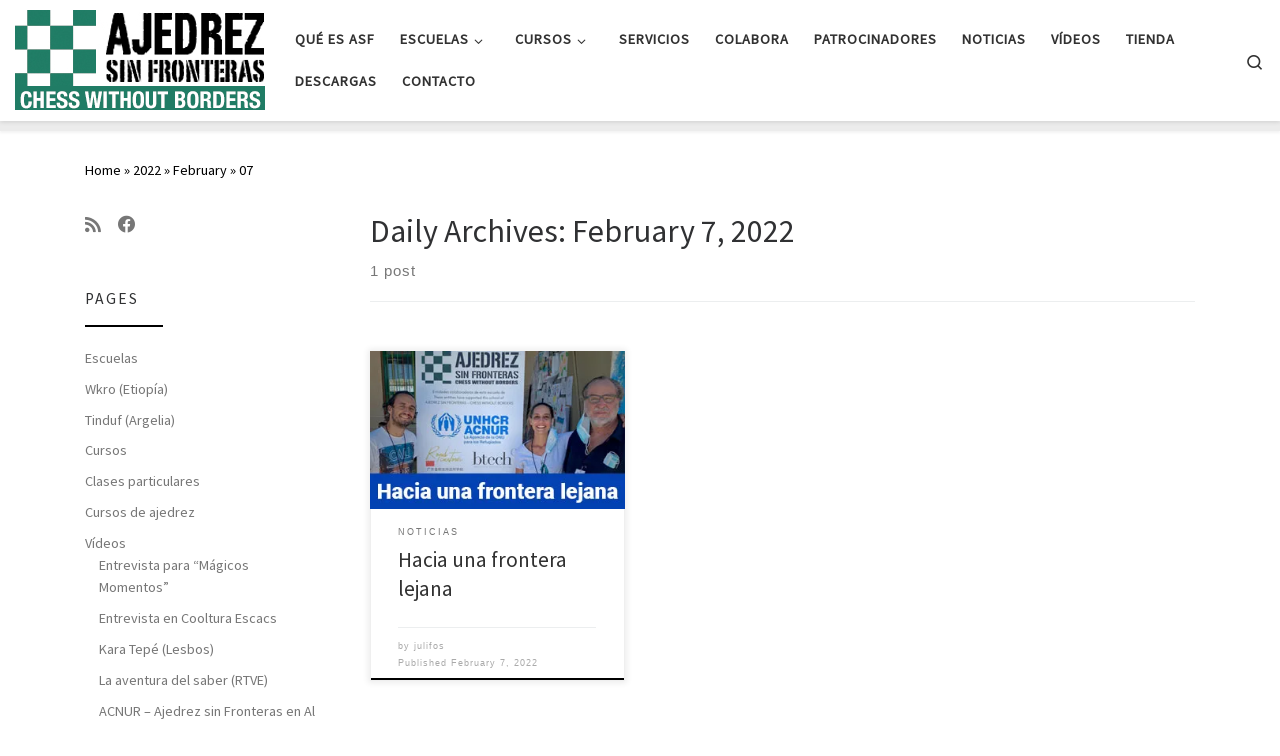

--- FILE ---
content_type: text/html; charset=utf-8
request_url: https://www.google.com/recaptcha/api2/anchor?ar=1&k=6LeOj78UAAAAAB2B567LjFsu0nouDEUGMrA-0cCy&co=aHR0cHM6Ly9hamVkcmV6c2luZnJvbnRlcmFzLmNvbTo0NDM.&hl=en&v=PoyoqOPhxBO7pBk68S4YbpHZ&size=invisible&anchor-ms=20000&execute-ms=30000&cb=vrs61zgl7y8p
body_size: 48832
content:
<!DOCTYPE HTML><html dir="ltr" lang="en"><head><meta http-equiv="Content-Type" content="text/html; charset=UTF-8">
<meta http-equiv="X-UA-Compatible" content="IE=edge">
<title>reCAPTCHA</title>
<style type="text/css">
/* cyrillic-ext */
@font-face {
  font-family: 'Roboto';
  font-style: normal;
  font-weight: 400;
  font-stretch: 100%;
  src: url(//fonts.gstatic.com/s/roboto/v48/KFO7CnqEu92Fr1ME7kSn66aGLdTylUAMa3GUBHMdazTgWw.woff2) format('woff2');
  unicode-range: U+0460-052F, U+1C80-1C8A, U+20B4, U+2DE0-2DFF, U+A640-A69F, U+FE2E-FE2F;
}
/* cyrillic */
@font-face {
  font-family: 'Roboto';
  font-style: normal;
  font-weight: 400;
  font-stretch: 100%;
  src: url(//fonts.gstatic.com/s/roboto/v48/KFO7CnqEu92Fr1ME7kSn66aGLdTylUAMa3iUBHMdazTgWw.woff2) format('woff2');
  unicode-range: U+0301, U+0400-045F, U+0490-0491, U+04B0-04B1, U+2116;
}
/* greek-ext */
@font-face {
  font-family: 'Roboto';
  font-style: normal;
  font-weight: 400;
  font-stretch: 100%;
  src: url(//fonts.gstatic.com/s/roboto/v48/KFO7CnqEu92Fr1ME7kSn66aGLdTylUAMa3CUBHMdazTgWw.woff2) format('woff2');
  unicode-range: U+1F00-1FFF;
}
/* greek */
@font-face {
  font-family: 'Roboto';
  font-style: normal;
  font-weight: 400;
  font-stretch: 100%;
  src: url(//fonts.gstatic.com/s/roboto/v48/KFO7CnqEu92Fr1ME7kSn66aGLdTylUAMa3-UBHMdazTgWw.woff2) format('woff2');
  unicode-range: U+0370-0377, U+037A-037F, U+0384-038A, U+038C, U+038E-03A1, U+03A3-03FF;
}
/* math */
@font-face {
  font-family: 'Roboto';
  font-style: normal;
  font-weight: 400;
  font-stretch: 100%;
  src: url(//fonts.gstatic.com/s/roboto/v48/KFO7CnqEu92Fr1ME7kSn66aGLdTylUAMawCUBHMdazTgWw.woff2) format('woff2');
  unicode-range: U+0302-0303, U+0305, U+0307-0308, U+0310, U+0312, U+0315, U+031A, U+0326-0327, U+032C, U+032F-0330, U+0332-0333, U+0338, U+033A, U+0346, U+034D, U+0391-03A1, U+03A3-03A9, U+03B1-03C9, U+03D1, U+03D5-03D6, U+03F0-03F1, U+03F4-03F5, U+2016-2017, U+2034-2038, U+203C, U+2040, U+2043, U+2047, U+2050, U+2057, U+205F, U+2070-2071, U+2074-208E, U+2090-209C, U+20D0-20DC, U+20E1, U+20E5-20EF, U+2100-2112, U+2114-2115, U+2117-2121, U+2123-214F, U+2190, U+2192, U+2194-21AE, U+21B0-21E5, U+21F1-21F2, U+21F4-2211, U+2213-2214, U+2216-22FF, U+2308-230B, U+2310, U+2319, U+231C-2321, U+2336-237A, U+237C, U+2395, U+239B-23B7, U+23D0, U+23DC-23E1, U+2474-2475, U+25AF, U+25B3, U+25B7, U+25BD, U+25C1, U+25CA, U+25CC, U+25FB, U+266D-266F, U+27C0-27FF, U+2900-2AFF, U+2B0E-2B11, U+2B30-2B4C, U+2BFE, U+3030, U+FF5B, U+FF5D, U+1D400-1D7FF, U+1EE00-1EEFF;
}
/* symbols */
@font-face {
  font-family: 'Roboto';
  font-style: normal;
  font-weight: 400;
  font-stretch: 100%;
  src: url(//fonts.gstatic.com/s/roboto/v48/KFO7CnqEu92Fr1ME7kSn66aGLdTylUAMaxKUBHMdazTgWw.woff2) format('woff2');
  unicode-range: U+0001-000C, U+000E-001F, U+007F-009F, U+20DD-20E0, U+20E2-20E4, U+2150-218F, U+2190, U+2192, U+2194-2199, U+21AF, U+21E6-21F0, U+21F3, U+2218-2219, U+2299, U+22C4-22C6, U+2300-243F, U+2440-244A, U+2460-24FF, U+25A0-27BF, U+2800-28FF, U+2921-2922, U+2981, U+29BF, U+29EB, U+2B00-2BFF, U+4DC0-4DFF, U+FFF9-FFFB, U+10140-1018E, U+10190-1019C, U+101A0, U+101D0-101FD, U+102E0-102FB, U+10E60-10E7E, U+1D2C0-1D2D3, U+1D2E0-1D37F, U+1F000-1F0FF, U+1F100-1F1AD, U+1F1E6-1F1FF, U+1F30D-1F30F, U+1F315, U+1F31C, U+1F31E, U+1F320-1F32C, U+1F336, U+1F378, U+1F37D, U+1F382, U+1F393-1F39F, U+1F3A7-1F3A8, U+1F3AC-1F3AF, U+1F3C2, U+1F3C4-1F3C6, U+1F3CA-1F3CE, U+1F3D4-1F3E0, U+1F3ED, U+1F3F1-1F3F3, U+1F3F5-1F3F7, U+1F408, U+1F415, U+1F41F, U+1F426, U+1F43F, U+1F441-1F442, U+1F444, U+1F446-1F449, U+1F44C-1F44E, U+1F453, U+1F46A, U+1F47D, U+1F4A3, U+1F4B0, U+1F4B3, U+1F4B9, U+1F4BB, U+1F4BF, U+1F4C8-1F4CB, U+1F4D6, U+1F4DA, U+1F4DF, U+1F4E3-1F4E6, U+1F4EA-1F4ED, U+1F4F7, U+1F4F9-1F4FB, U+1F4FD-1F4FE, U+1F503, U+1F507-1F50B, U+1F50D, U+1F512-1F513, U+1F53E-1F54A, U+1F54F-1F5FA, U+1F610, U+1F650-1F67F, U+1F687, U+1F68D, U+1F691, U+1F694, U+1F698, U+1F6AD, U+1F6B2, U+1F6B9-1F6BA, U+1F6BC, U+1F6C6-1F6CF, U+1F6D3-1F6D7, U+1F6E0-1F6EA, U+1F6F0-1F6F3, U+1F6F7-1F6FC, U+1F700-1F7FF, U+1F800-1F80B, U+1F810-1F847, U+1F850-1F859, U+1F860-1F887, U+1F890-1F8AD, U+1F8B0-1F8BB, U+1F8C0-1F8C1, U+1F900-1F90B, U+1F93B, U+1F946, U+1F984, U+1F996, U+1F9E9, U+1FA00-1FA6F, U+1FA70-1FA7C, U+1FA80-1FA89, U+1FA8F-1FAC6, U+1FACE-1FADC, U+1FADF-1FAE9, U+1FAF0-1FAF8, U+1FB00-1FBFF;
}
/* vietnamese */
@font-face {
  font-family: 'Roboto';
  font-style: normal;
  font-weight: 400;
  font-stretch: 100%;
  src: url(//fonts.gstatic.com/s/roboto/v48/KFO7CnqEu92Fr1ME7kSn66aGLdTylUAMa3OUBHMdazTgWw.woff2) format('woff2');
  unicode-range: U+0102-0103, U+0110-0111, U+0128-0129, U+0168-0169, U+01A0-01A1, U+01AF-01B0, U+0300-0301, U+0303-0304, U+0308-0309, U+0323, U+0329, U+1EA0-1EF9, U+20AB;
}
/* latin-ext */
@font-face {
  font-family: 'Roboto';
  font-style: normal;
  font-weight: 400;
  font-stretch: 100%;
  src: url(//fonts.gstatic.com/s/roboto/v48/KFO7CnqEu92Fr1ME7kSn66aGLdTylUAMa3KUBHMdazTgWw.woff2) format('woff2');
  unicode-range: U+0100-02BA, U+02BD-02C5, U+02C7-02CC, U+02CE-02D7, U+02DD-02FF, U+0304, U+0308, U+0329, U+1D00-1DBF, U+1E00-1E9F, U+1EF2-1EFF, U+2020, U+20A0-20AB, U+20AD-20C0, U+2113, U+2C60-2C7F, U+A720-A7FF;
}
/* latin */
@font-face {
  font-family: 'Roboto';
  font-style: normal;
  font-weight: 400;
  font-stretch: 100%;
  src: url(//fonts.gstatic.com/s/roboto/v48/KFO7CnqEu92Fr1ME7kSn66aGLdTylUAMa3yUBHMdazQ.woff2) format('woff2');
  unicode-range: U+0000-00FF, U+0131, U+0152-0153, U+02BB-02BC, U+02C6, U+02DA, U+02DC, U+0304, U+0308, U+0329, U+2000-206F, U+20AC, U+2122, U+2191, U+2193, U+2212, U+2215, U+FEFF, U+FFFD;
}
/* cyrillic-ext */
@font-face {
  font-family: 'Roboto';
  font-style: normal;
  font-weight: 500;
  font-stretch: 100%;
  src: url(//fonts.gstatic.com/s/roboto/v48/KFO7CnqEu92Fr1ME7kSn66aGLdTylUAMa3GUBHMdazTgWw.woff2) format('woff2');
  unicode-range: U+0460-052F, U+1C80-1C8A, U+20B4, U+2DE0-2DFF, U+A640-A69F, U+FE2E-FE2F;
}
/* cyrillic */
@font-face {
  font-family: 'Roboto';
  font-style: normal;
  font-weight: 500;
  font-stretch: 100%;
  src: url(//fonts.gstatic.com/s/roboto/v48/KFO7CnqEu92Fr1ME7kSn66aGLdTylUAMa3iUBHMdazTgWw.woff2) format('woff2');
  unicode-range: U+0301, U+0400-045F, U+0490-0491, U+04B0-04B1, U+2116;
}
/* greek-ext */
@font-face {
  font-family: 'Roboto';
  font-style: normal;
  font-weight: 500;
  font-stretch: 100%;
  src: url(//fonts.gstatic.com/s/roboto/v48/KFO7CnqEu92Fr1ME7kSn66aGLdTylUAMa3CUBHMdazTgWw.woff2) format('woff2');
  unicode-range: U+1F00-1FFF;
}
/* greek */
@font-face {
  font-family: 'Roboto';
  font-style: normal;
  font-weight: 500;
  font-stretch: 100%;
  src: url(//fonts.gstatic.com/s/roboto/v48/KFO7CnqEu92Fr1ME7kSn66aGLdTylUAMa3-UBHMdazTgWw.woff2) format('woff2');
  unicode-range: U+0370-0377, U+037A-037F, U+0384-038A, U+038C, U+038E-03A1, U+03A3-03FF;
}
/* math */
@font-face {
  font-family: 'Roboto';
  font-style: normal;
  font-weight: 500;
  font-stretch: 100%;
  src: url(//fonts.gstatic.com/s/roboto/v48/KFO7CnqEu92Fr1ME7kSn66aGLdTylUAMawCUBHMdazTgWw.woff2) format('woff2');
  unicode-range: U+0302-0303, U+0305, U+0307-0308, U+0310, U+0312, U+0315, U+031A, U+0326-0327, U+032C, U+032F-0330, U+0332-0333, U+0338, U+033A, U+0346, U+034D, U+0391-03A1, U+03A3-03A9, U+03B1-03C9, U+03D1, U+03D5-03D6, U+03F0-03F1, U+03F4-03F5, U+2016-2017, U+2034-2038, U+203C, U+2040, U+2043, U+2047, U+2050, U+2057, U+205F, U+2070-2071, U+2074-208E, U+2090-209C, U+20D0-20DC, U+20E1, U+20E5-20EF, U+2100-2112, U+2114-2115, U+2117-2121, U+2123-214F, U+2190, U+2192, U+2194-21AE, U+21B0-21E5, U+21F1-21F2, U+21F4-2211, U+2213-2214, U+2216-22FF, U+2308-230B, U+2310, U+2319, U+231C-2321, U+2336-237A, U+237C, U+2395, U+239B-23B7, U+23D0, U+23DC-23E1, U+2474-2475, U+25AF, U+25B3, U+25B7, U+25BD, U+25C1, U+25CA, U+25CC, U+25FB, U+266D-266F, U+27C0-27FF, U+2900-2AFF, U+2B0E-2B11, U+2B30-2B4C, U+2BFE, U+3030, U+FF5B, U+FF5D, U+1D400-1D7FF, U+1EE00-1EEFF;
}
/* symbols */
@font-face {
  font-family: 'Roboto';
  font-style: normal;
  font-weight: 500;
  font-stretch: 100%;
  src: url(//fonts.gstatic.com/s/roboto/v48/KFO7CnqEu92Fr1ME7kSn66aGLdTylUAMaxKUBHMdazTgWw.woff2) format('woff2');
  unicode-range: U+0001-000C, U+000E-001F, U+007F-009F, U+20DD-20E0, U+20E2-20E4, U+2150-218F, U+2190, U+2192, U+2194-2199, U+21AF, U+21E6-21F0, U+21F3, U+2218-2219, U+2299, U+22C4-22C6, U+2300-243F, U+2440-244A, U+2460-24FF, U+25A0-27BF, U+2800-28FF, U+2921-2922, U+2981, U+29BF, U+29EB, U+2B00-2BFF, U+4DC0-4DFF, U+FFF9-FFFB, U+10140-1018E, U+10190-1019C, U+101A0, U+101D0-101FD, U+102E0-102FB, U+10E60-10E7E, U+1D2C0-1D2D3, U+1D2E0-1D37F, U+1F000-1F0FF, U+1F100-1F1AD, U+1F1E6-1F1FF, U+1F30D-1F30F, U+1F315, U+1F31C, U+1F31E, U+1F320-1F32C, U+1F336, U+1F378, U+1F37D, U+1F382, U+1F393-1F39F, U+1F3A7-1F3A8, U+1F3AC-1F3AF, U+1F3C2, U+1F3C4-1F3C6, U+1F3CA-1F3CE, U+1F3D4-1F3E0, U+1F3ED, U+1F3F1-1F3F3, U+1F3F5-1F3F7, U+1F408, U+1F415, U+1F41F, U+1F426, U+1F43F, U+1F441-1F442, U+1F444, U+1F446-1F449, U+1F44C-1F44E, U+1F453, U+1F46A, U+1F47D, U+1F4A3, U+1F4B0, U+1F4B3, U+1F4B9, U+1F4BB, U+1F4BF, U+1F4C8-1F4CB, U+1F4D6, U+1F4DA, U+1F4DF, U+1F4E3-1F4E6, U+1F4EA-1F4ED, U+1F4F7, U+1F4F9-1F4FB, U+1F4FD-1F4FE, U+1F503, U+1F507-1F50B, U+1F50D, U+1F512-1F513, U+1F53E-1F54A, U+1F54F-1F5FA, U+1F610, U+1F650-1F67F, U+1F687, U+1F68D, U+1F691, U+1F694, U+1F698, U+1F6AD, U+1F6B2, U+1F6B9-1F6BA, U+1F6BC, U+1F6C6-1F6CF, U+1F6D3-1F6D7, U+1F6E0-1F6EA, U+1F6F0-1F6F3, U+1F6F7-1F6FC, U+1F700-1F7FF, U+1F800-1F80B, U+1F810-1F847, U+1F850-1F859, U+1F860-1F887, U+1F890-1F8AD, U+1F8B0-1F8BB, U+1F8C0-1F8C1, U+1F900-1F90B, U+1F93B, U+1F946, U+1F984, U+1F996, U+1F9E9, U+1FA00-1FA6F, U+1FA70-1FA7C, U+1FA80-1FA89, U+1FA8F-1FAC6, U+1FACE-1FADC, U+1FADF-1FAE9, U+1FAF0-1FAF8, U+1FB00-1FBFF;
}
/* vietnamese */
@font-face {
  font-family: 'Roboto';
  font-style: normal;
  font-weight: 500;
  font-stretch: 100%;
  src: url(//fonts.gstatic.com/s/roboto/v48/KFO7CnqEu92Fr1ME7kSn66aGLdTylUAMa3OUBHMdazTgWw.woff2) format('woff2');
  unicode-range: U+0102-0103, U+0110-0111, U+0128-0129, U+0168-0169, U+01A0-01A1, U+01AF-01B0, U+0300-0301, U+0303-0304, U+0308-0309, U+0323, U+0329, U+1EA0-1EF9, U+20AB;
}
/* latin-ext */
@font-face {
  font-family: 'Roboto';
  font-style: normal;
  font-weight: 500;
  font-stretch: 100%;
  src: url(//fonts.gstatic.com/s/roboto/v48/KFO7CnqEu92Fr1ME7kSn66aGLdTylUAMa3KUBHMdazTgWw.woff2) format('woff2');
  unicode-range: U+0100-02BA, U+02BD-02C5, U+02C7-02CC, U+02CE-02D7, U+02DD-02FF, U+0304, U+0308, U+0329, U+1D00-1DBF, U+1E00-1E9F, U+1EF2-1EFF, U+2020, U+20A0-20AB, U+20AD-20C0, U+2113, U+2C60-2C7F, U+A720-A7FF;
}
/* latin */
@font-face {
  font-family: 'Roboto';
  font-style: normal;
  font-weight: 500;
  font-stretch: 100%;
  src: url(//fonts.gstatic.com/s/roboto/v48/KFO7CnqEu92Fr1ME7kSn66aGLdTylUAMa3yUBHMdazQ.woff2) format('woff2');
  unicode-range: U+0000-00FF, U+0131, U+0152-0153, U+02BB-02BC, U+02C6, U+02DA, U+02DC, U+0304, U+0308, U+0329, U+2000-206F, U+20AC, U+2122, U+2191, U+2193, U+2212, U+2215, U+FEFF, U+FFFD;
}
/* cyrillic-ext */
@font-face {
  font-family: 'Roboto';
  font-style: normal;
  font-weight: 900;
  font-stretch: 100%;
  src: url(//fonts.gstatic.com/s/roboto/v48/KFO7CnqEu92Fr1ME7kSn66aGLdTylUAMa3GUBHMdazTgWw.woff2) format('woff2');
  unicode-range: U+0460-052F, U+1C80-1C8A, U+20B4, U+2DE0-2DFF, U+A640-A69F, U+FE2E-FE2F;
}
/* cyrillic */
@font-face {
  font-family: 'Roboto';
  font-style: normal;
  font-weight: 900;
  font-stretch: 100%;
  src: url(//fonts.gstatic.com/s/roboto/v48/KFO7CnqEu92Fr1ME7kSn66aGLdTylUAMa3iUBHMdazTgWw.woff2) format('woff2');
  unicode-range: U+0301, U+0400-045F, U+0490-0491, U+04B0-04B1, U+2116;
}
/* greek-ext */
@font-face {
  font-family: 'Roboto';
  font-style: normal;
  font-weight: 900;
  font-stretch: 100%;
  src: url(//fonts.gstatic.com/s/roboto/v48/KFO7CnqEu92Fr1ME7kSn66aGLdTylUAMa3CUBHMdazTgWw.woff2) format('woff2');
  unicode-range: U+1F00-1FFF;
}
/* greek */
@font-face {
  font-family: 'Roboto';
  font-style: normal;
  font-weight: 900;
  font-stretch: 100%;
  src: url(//fonts.gstatic.com/s/roboto/v48/KFO7CnqEu92Fr1ME7kSn66aGLdTylUAMa3-UBHMdazTgWw.woff2) format('woff2');
  unicode-range: U+0370-0377, U+037A-037F, U+0384-038A, U+038C, U+038E-03A1, U+03A3-03FF;
}
/* math */
@font-face {
  font-family: 'Roboto';
  font-style: normal;
  font-weight: 900;
  font-stretch: 100%;
  src: url(//fonts.gstatic.com/s/roboto/v48/KFO7CnqEu92Fr1ME7kSn66aGLdTylUAMawCUBHMdazTgWw.woff2) format('woff2');
  unicode-range: U+0302-0303, U+0305, U+0307-0308, U+0310, U+0312, U+0315, U+031A, U+0326-0327, U+032C, U+032F-0330, U+0332-0333, U+0338, U+033A, U+0346, U+034D, U+0391-03A1, U+03A3-03A9, U+03B1-03C9, U+03D1, U+03D5-03D6, U+03F0-03F1, U+03F4-03F5, U+2016-2017, U+2034-2038, U+203C, U+2040, U+2043, U+2047, U+2050, U+2057, U+205F, U+2070-2071, U+2074-208E, U+2090-209C, U+20D0-20DC, U+20E1, U+20E5-20EF, U+2100-2112, U+2114-2115, U+2117-2121, U+2123-214F, U+2190, U+2192, U+2194-21AE, U+21B0-21E5, U+21F1-21F2, U+21F4-2211, U+2213-2214, U+2216-22FF, U+2308-230B, U+2310, U+2319, U+231C-2321, U+2336-237A, U+237C, U+2395, U+239B-23B7, U+23D0, U+23DC-23E1, U+2474-2475, U+25AF, U+25B3, U+25B7, U+25BD, U+25C1, U+25CA, U+25CC, U+25FB, U+266D-266F, U+27C0-27FF, U+2900-2AFF, U+2B0E-2B11, U+2B30-2B4C, U+2BFE, U+3030, U+FF5B, U+FF5D, U+1D400-1D7FF, U+1EE00-1EEFF;
}
/* symbols */
@font-face {
  font-family: 'Roboto';
  font-style: normal;
  font-weight: 900;
  font-stretch: 100%;
  src: url(//fonts.gstatic.com/s/roboto/v48/KFO7CnqEu92Fr1ME7kSn66aGLdTylUAMaxKUBHMdazTgWw.woff2) format('woff2');
  unicode-range: U+0001-000C, U+000E-001F, U+007F-009F, U+20DD-20E0, U+20E2-20E4, U+2150-218F, U+2190, U+2192, U+2194-2199, U+21AF, U+21E6-21F0, U+21F3, U+2218-2219, U+2299, U+22C4-22C6, U+2300-243F, U+2440-244A, U+2460-24FF, U+25A0-27BF, U+2800-28FF, U+2921-2922, U+2981, U+29BF, U+29EB, U+2B00-2BFF, U+4DC0-4DFF, U+FFF9-FFFB, U+10140-1018E, U+10190-1019C, U+101A0, U+101D0-101FD, U+102E0-102FB, U+10E60-10E7E, U+1D2C0-1D2D3, U+1D2E0-1D37F, U+1F000-1F0FF, U+1F100-1F1AD, U+1F1E6-1F1FF, U+1F30D-1F30F, U+1F315, U+1F31C, U+1F31E, U+1F320-1F32C, U+1F336, U+1F378, U+1F37D, U+1F382, U+1F393-1F39F, U+1F3A7-1F3A8, U+1F3AC-1F3AF, U+1F3C2, U+1F3C4-1F3C6, U+1F3CA-1F3CE, U+1F3D4-1F3E0, U+1F3ED, U+1F3F1-1F3F3, U+1F3F5-1F3F7, U+1F408, U+1F415, U+1F41F, U+1F426, U+1F43F, U+1F441-1F442, U+1F444, U+1F446-1F449, U+1F44C-1F44E, U+1F453, U+1F46A, U+1F47D, U+1F4A3, U+1F4B0, U+1F4B3, U+1F4B9, U+1F4BB, U+1F4BF, U+1F4C8-1F4CB, U+1F4D6, U+1F4DA, U+1F4DF, U+1F4E3-1F4E6, U+1F4EA-1F4ED, U+1F4F7, U+1F4F9-1F4FB, U+1F4FD-1F4FE, U+1F503, U+1F507-1F50B, U+1F50D, U+1F512-1F513, U+1F53E-1F54A, U+1F54F-1F5FA, U+1F610, U+1F650-1F67F, U+1F687, U+1F68D, U+1F691, U+1F694, U+1F698, U+1F6AD, U+1F6B2, U+1F6B9-1F6BA, U+1F6BC, U+1F6C6-1F6CF, U+1F6D3-1F6D7, U+1F6E0-1F6EA, U+1F6F0-1F6F3, U+1F6F7-1F6FC, U+1F700-1F7FF, U+1F800-1F80B, U+1F810-1F847, U+1F850-1F859, U+1F860-1F887, U+1F890-1F8AD, U+1F8B0-1F8BB, U+1F8C0-1F8C1, U+1F900-1F90B, U+1F93B, U+1F946, U+1F984, U+1F996, U+1F9E9, U+1FA00-1FA6F, U+1FA70-1FA7C, U+1FA80-1FA89, U+1FA8F-1FAC6, U+1FACE-1FADC, U+1FADF-1FAE9, U+1FAF0-1FAF8, U+1FB00-1FBFF;
}
/* vietnamese */
@font-face {
  font-family: 'Roboto';
  font-style: normal;
  font-weight: 900;
  font-stretch: 100%;
  src: url(//fonts.gstatic.com/s/roboto/v48/KFO7CnqEu92Fr1ME7kSn66aGLdTylUAMa3OUBHMdazTgWw.woff2) format('woff2');
  unicode-range: U+0102-0103, U+0110-0111, U+0128-0129, U+0168-0169, U+01A0-01A1, U+01AF-01B0, U+0300-0301, U+0303-0304, U+0308-0309, U+0323, U+0329, U+1EA0-1EF9, U+20AB;
}
/* latin-ext */
@font-face {
  font-family: 'Roboto';
  font-style: normal;
  font-weight: 900;
  font-stretch: 100%;
  src: url(//fonts.gstatic.com/s/roboto/v48/KFO7CnqEu92Fr1ME7kSn66aGLdTylUAMa3KUBHMdazTgWw.woff2) format('woff2');
  unicode-range: U+0100-02BA, U+02BD-02C5, U+02C7-02CC, U+02CE-02D7, U+02DD-02FF, U+0304, U+0308, U+0329, U+1D00-1DBF, U+1E00-1E9F, U+1EF2-1EFF, U+2020, U+20A0-20AB, U+20AD-20C0, U+2113, U+2C60-2C7F, U+A720-A7FF;
}
/* latin */
@font-face {
  font-family: 'Roboto';
  font-style: normal;
  font-weight: 900;
  font-stretch: 100%;
  src: url(//fonts.gstatic.com/s/roboto/v48/KFO7CnqEu92Fr1ME7kSn66aGLdTylUAMa3yUBHMdazQ.woff2) format('woff2');
  unicode-range: U+0000-00FF, U+0131, U+0152-0153, U+02BB-02BC, U+02C6, U+02DA, U+02DC, U+0304, U+0308, U+0329, U+2000-206F, U+20AC, U+2122, U+2191, U+2193, U+2212, U+2215, U+FEFF, U+FFFD;
}

</style>
<link rel="stylesheet" type="text/css" href="https://www.gstatic.com/recaptcha/releases/PoyoqOPhxBO7pBk68S4YbpHZ/styles__ltr.css">
<script nonce="y84SFYIc-fDZQc8xJYZ4zQ" type="text/javascript">window['__recaptcha_api'] = 'https://www.google.com/recaptcha/api2/';</script>
<script type="text/javascript" src="https://www.gstatic.com/recaptcha/releases/PoyoqOPhxBO7pBk68S4YbpHZ/recaptcha__en.js" nonce="y84SFYIc-fDZQc8xJYZ4zQ">
      
    </script></head>
<body><div id="rc-anchor-alert" class="rc-anchor-alert"></div>
<input type="hidden" id="recaptcha-token" value="[base64]">
<script type="text/javascript" nonce="y84SFYIc-fDZQc8xJYZ4zQ">
      recaptcha.anchor.Main.init("[\x22ainput\x22,[\x22bgdata\x22,\x22\x22,\[base64]/[base64]/[base64]/bmV3IHJbeF0oY1swXSk6RT09Mj9uZXcgclt4XShjWzBdLGNbMV0pOkU9PTM/bmV3IHJbeF0oY1swXSxjWzFdLGNbMl0pOkU9PTQ/[base64]/[base64]/[base64]/[base64]/[base64]/[base64]/[base64]/[base64]\x22,\[base64]\x22,\x22w7k4w6UpfcOAD3rDlULCisOCwpF6f8KsS2kUw5HCk8Okw4VNw5fDg8K4WcOPOAtfwrltP31QwoBtwrTCrQXDjyPClsKMwrnDssKXZizDjMK6Un9Ew4XCjiYDwpI/XiN5w4jDgMOHw6LDg8KncsK+wqDCmcO3b8OlTcOgO8OBwqosa8OPLMKfK8OKA2/CkXbCkWbCtMOWIxfCncKvZV/DhcOBCsKDasKKBMO0wq3DqCvDqMOQwqMKHMKQdMOBF2Y2ZsOow5TCpsKgw7AowrnDqTfCk8OHICfDl8K6Z1NAwpjDmcKIwp0wwoTCkhTCqMOOw698wpvCrcKsFcKJw48xdEAVBUnDqsK1FcKywqDCoHjDvMKawr/[base64]/wojCnsOyCMKFwowuwrTDngHDjMOkGiNENsKFwqsmUlQywpUTJWA1OMObKsOYw7XDtsOtLzwfPgsrP8KpwpJ2wphSAgPCjyIBw6/DjEMUw48Yw7bCi2ogW2XCrsOSw6BCM8O6wr7Dtm3DhsOTwrLDpMOxYMOXw6nCoGwtwrkAfsK5w7nDo8OrF3pSw5HDi2jCn8OsGBDCjcOAwpXDjsOmwoPChwXCgcK8w6LCh0oiKU8oQyAyKsOyPBQ7RSEmIi/CnjfDpm5xw4zDpRcxY8O6w7ARw6PDtRfDs1LCuMKFw68+CEIvVcOeaxnCn8OIMwPDmcOAw6xqwrVuOMOTw45sT8OANTAgX8KVwqjDkGlrw7nCpz/Dp0vCk2nDhMOFwqFdw5LCoS/[base64]/L8OMwqbDoSjDv8Kww6nCtQrCugrCn8OEUMOpXsKEwq8SwooFO8KmwpwtRcKewowEw6jDgATDlX1ZYD/DpAoEKsKqwpTDr8OOf2rCvV5BwrIzw7wmwrbCqTkwUm3DjcOFwqQTwp7DlMKLw6FNZnxLwpTDscOFwoXDkcKxwoIpasKiw7vDksKJYsOVJ8OkCzNsD8Ovw6bCtSoxwpDDh14ew61Kw6DDvBF2QcK/QMKKS8OBTMOFw7suLcOkKATDncONacKfw7kJVEPDvsKBw4nDiQ/DlFw8X2R0NFEgwr3DsGjDjzrDjMOLMVrDpi/DpUfCrTfCtcKmwpQhw6E3XmgHwrPCmH88w6rDqcODwo7DtQcywpHDkWlzAWJ8wr1iW8Ozw6rCtWDDml/Dr8Osw6oDwqNxVcO4wr3CuAkcw5lzC3AzwpVGLQ4ZaVp6wrM5V8OaMsKBAjEpRcKoLBrCqWDCkgvDvMK0w6/CgcKbwrwww54PMsKpf8OcQCIdw4APwq4WB03DpMK6C3BFwr7Dq2TCihDCh2jCijbDlMKaw5lywrx7w4RDVBrCpHjDjxbDqsOreXg7ccOcQToRbVzCu05pECLCpkZBR8Oewr8WQBhNVGrDjcKbHk5FwqHDrSjDkcK3w7QIFkLDp8OtEU7DlTgwVMK7UEo/w4XCkkPCusKpw4B2w6gWZ8OFU2PDs8KUwrhuU3PDqMKNLCvDl8KNRMOPwrbCgxsJw5bCvUpvw4IpCcOBGGLCuHbDmzvCrsKgNMO/[base64]/IMKtw5LDiBPDp8Obw6YQIsOJJx/DlHp5wqMyY8OjCgZLMMOWwq1tWXjCvnTDt0zCtEvCqVdFw7k0w7PDqCXCphwMwpdKw5PCkT/Dn8KiCQLCvEjDjsOpw6HDj8ONCEvDs8O6w7oZwrvCv8KHw5TDqSB5ODAMw55Xw6kxAS/CkR1Jw4TClMOyHRYaAsKFwojCgmYowphXQMKvwrYYR2jCkGnDhsKfdMK5Cn4QM8OUwqgNwrXDhh5EEVYjLBhAwpHDoVUYw5sewoRHJBrDsMOSwqXCngYdOsOuH8Knwo49PHtlw6ooAsKdUcKqYjJpADLDvMKPwpnCksOZU8Oxw7TCqgoBwr/DvcK4bcK2wrIywqfDrxoawp3CisK5csKpAcKYwpTCjcKPX8OGw6pGw6rDi8OWbXI2wqjClSVOw6VBF0RewrbCsAnCp0HCp8O7YhvCvsOyekR1U34xwrMqLBBScMOgWV5/O082CzZhf8O5MMOrKcKsLcKswpgTO8OIBcOLfkTCi8OxDwvClR/[base64]/[base64]/Cl1/Dskk/wq3DosO2wqYcwobClcOJOcKDwqLCicKkwo51eMKLw6XDnQbDtmjDsmPDuizDpsOzecK+worDpsO/wpLDqMOnw6/Dk0vCjMOMGMO2fi7Ck8O3cMKJw4gKIV5VB8KiWsKlbi8Idl/DmsKowqbCi8OPwq02w6wpPBLDuHfCgk/DtsOow5jDnUtLw7JlTycXw7jDrz3DniJuLVrDmjd0w4/[base64]/DnBpkUsKQwrrDvGjDnmcFw6/Dq8OmEDfCncOpe8OCA1EfYyjDgz9OwqAewpbDnwPCtQYwwrzDvsKKaMKFY8Otw5rCncKYw7tNWcOvKMKBf0HCpQLCm0VrO3jDs8O9wq17aWpNw4/Dkl0OWjfCnF4/NsKyWVJ6w5bCpjPCnXU3w6Iywp11BXfDtMK/BhMhPzgMw6zCvUBCw5XDq8OlVCfCkMKkw4nDv3XDl3/CqcKCwpXCi8Kww7hLZ8OVwrrDlhjCvXfDtXnCpwU8wrJ7w7fCkUvDiwFlIcK6UMOvwqluw49FKSrCjjBbwodtIcKlCwxew74owqhQwqw7w7bDh8O/w4bDqMKKwqw9w5luwo7Dq8KQX23CiMOzH8ORwpl1csKTUgcWw75/w7bCjMOjCVViw6oJw5bCmgtkw4ROWgMDJ8ONJDjChcKnwo7DnH3Co0QLB2oGBsOFV8Knw6HCuBZIVQDClMOhIsOHZmxTFQtLw7nCvkotNSkNw77DmsKfw6oOw7zCokkeYlotw43CowMgwpPDjsOfw4w+w6cEPl7Ci8KVKMOqw6F/IMKkw6ALZxHDlcO/R8OPf8OXRhHCmU3CgDnDrn3CvMKvBMK7ccOQD0bDnjHDpg/Dv8OtwpbCoMK+w60eTcK9w51HNRjDoVfCnTrCh1XDqwA7c0fDrcO9w4/Dv8KgwpDCmmJ8UlnCpmZWc8KQw7nCl8Ktwq7Cvi3DiwodcGoUNVVUWhPDpnXCiMKLwrrChMKkTMO+wq/DoMOFV0jDvEjCkFTDvcOYJsOBwqHCv8Omw67DusKaPjVLwqJmwrDDt2xSwp/ClcOUw6E4w4wOwr/[base64]/w4tSdBwowpk0JGxGwqvCtBPDlsKZScKGBMKiGGVrAj5vwoPDjcO0wqZGAMOiwqAYwoQ1w5XDvcKEDi0xc1bCv8Kaw4/Ch1nDqsOLVsKwCMOHegfCrcK7Q8OkFMKYXB/[base64]/CgXzCs8Kww47DgsOFHMKcwp/CpcO7JEwnZxM1dMKdcsOFwpzDpVjClxMjwrvClsOdw7DDvSLCv3XDnR3DqFjCkWIHw5whwqcpw65ww4HDqjFLwpV1w6vCksKScMKCw7BXUsKkw63DmkfCqGBHTwxdMcOfP0PCmsO4w5N7QhzCv8K0KcO8DDxwwq1/UHImHTEowoxRV2Uiw70hw4AeYMOKw4hlVcOPwrTDkH1lTMO5woDCtcOFQ8ODVcO9UHLDt8Klw64CwpVdwq5RfcOtwpVKwpXCoMKQNsKqMQDCksKwwo3Do8K1Q8ObIcOywoIIw5g9fEcrwr/DvcOFwoLCvQrDgcKlw5Z+w53DvEjCqh9XA8KWwqzChxkIcHTCkHpqOsKXfcO5NMOBDwnCp1dzw7LCuMOSBRXDvDUPI8OcCsKWwrA4bnPDpFFFwqzCgz9Vwp/DigsGXcKgFMOhH37Ch8OxwqbDsQfDpHIvHMOfw7nDn8O+M2zDl8KLB8OBwrMCW3/[base64]/[base64]/[base64]/[base64]/DkinCtHXCocOpKcKPwrojw6jDtxcFw6ptwqTClzsrwoPDoG3DiMO+wp/CqsKJFsKpfEpQwqLCvDIzIcOPwp8SwoEDw5oOH04Kf8OtwqVPEhRzw7Fbw47DgWltfMOsYwwJOVLCqFPDpDt0wrJ6wpjDmMO3fMKkZFIDKcOqLMK/wr4twp48B0bDtXoiYMKgEzzCjwHCusOawowbZMKLY8O/wolJwpRkw4jDozRaw5d5wrx5S8K5Nlgtw6zCksKSNkjDhMOEw5EywphXwocjblPDji/Djn3DkFo6Bi1AY8KLAcK5w7M/DR7DncKxw6DCjcKhSwnCkxXDk8KzCcKON1PDm8KMw61Vw74EwqHCh2w3w6jDiTHCtsKtwrB3GRh4w4c9wrLDlcOWRTjDkQPCjcKxcsOEC2pPwonDtQ/CmXwvcMKnwr1UQMKnYVJew543JcOAIcKXf8OoVkQiw591wpvDucOdwqvDsMOzwq9DwrbDlsKRQ8OxeMOJKH3CkWbDjVPCn3Y5w5XDtsORw44xw6zCpcKZcsOBwqtzw6DDjcKJw5vDpcKuwrHDjG/ClgzDv3dXK8KBF8KEdwgNwoRTwoJ5w7/DqcOcAlLDm39bPsKlMjrDjx0uBMOnwqPCmMKjwrzCmMOYXWXDt8OlwpMBw47DkH7DhzAqwo7Dp3E7wovCncOkWsK2wrzCgcOBUms7w4zDmkYOa8OHwqldU8OPw501c0pbCsOjaMK0RUrDu192wp1hw4rDusKZwo8OSsO7w5zCjsOpwr/CnVLDn0YowrfDhcKYw5nDrMOYT8O9wqE9AXlpWcOfw6/Cng8HJDrCjMOWZS9swoDDrSBAwolkZ8KuP8KvRMOAVBorMcO5wqzCkHA4wqxWF8O8wpkPVg3Cm8O8w5nDssOJR8OBKUnDoxkowqQAw7NcCh/Cu8KqD8Osw4gpbMOERmHCiMOEwo/[base64]/wrckw5LCojnCk8Kiwq/CljHDuANgw70QdiDDtFFBw6vDm0LCvxbDp8Onw5vDisKUVcKiw79Aw5w9KnBlcS5fw6lZw7DDt1bDjsOhwqrCtcK6wpPDs8KUdlV8FjIcMkl6BzzDhcKBwp8qw6ZVJsKgU8OHw53CicOSM8ORwpLCjVwgFcOID0TCk3wnw6XCoSDChH0bYMOdw7cvw7fCj2NjaB/[base64]/W8O9w6VzbcOkXVILbjjDnMKVUsKpwqPCtsO4S13CrRvDslnCqABybcKKK8ORwpPDm8Otwp4dwqJ4fTtQbcO1woA8GMOgSi3Dn8Ktc0TDshwxYUxYBmnCpcKewqIhLh/Cv8KQVx7Dlg3CsMK2w50/DsO3wrXDmcKjbcOJX3nClcKOwrsgwpLCjMODw7rCiQHCh34PwpoAwq5gwpbCjcKXwojCosOBVMKIbcO5wrEfwqrDg8KnwoRKw5LCqS1DIMK/NMOeZ3XDqsK9HELDjsK3w4I2w7wkwpAIDMKQNsKMw5JJw53CsXrCicKvwpnCucK2DBArw5JQAsKPbMK0f8KKccOUSCbCr0Miwr3DicOcwqnCqk5/RsK4SHUMZMOLwqRXwoxlcW7CihNBw4Zbw4PCssKyw70GK8OswpjCicKgOk/[base64]/Do1zClcKNJG06woXCvsKHw5DDm2jCjMOhBMObeicJQSFFFsOgw7rDvx4AHDzCqcOJwqbDjcK+OcKYw79QdjDCuMOGeSQbwrTDr8O0w4Z0w506w6PChsK9d3cYM8OpKcO0w4/ClsOJX8OCw60tZsKJwq7Dtn0FRsKTdsOaBMO7MsKSICTDsMOxe1t0ZhxowqxEPCxCKsK6wp9AZCJ2w4RSw4/CvxvDtGUHwp0gUyTCrMO3wo0XEcOpwrY0wrXCqHHCsjNiDQfCl8OwP8O7Ay7DnADDqHkGw4zCnkAsGMODw4RIYxrDoMOawr3DiMOAw5LCosOXb8O+EcOjc8OdW8KRw6gBX8OxfRRbw6zDhXzDvsOKZ8ONw5NlY8O3WsK/[base64]/FWcJAsKYwq3ClmRKwq/Dhi/CgioCw4xnBSstw4jDiGpPI1vCsy9mw5zCqy/Dkn0mw5pTPsKNw6rDnhnDvMKww4s5wrLCtlNkwo9KB8O2fsKIG8KOWG/DvChSEQ8zH8OFGxk1w63CvBzDscKTw6fCn8OEfSArw5Rmw6BvQ3lPw4PDuS/[base64]/[base64]/DnsOcEsKqwoTCvcKrIcKuSyx1PE/[base64]/Dp8KpwpkPPTHDkRQ/XhTDtcOqP0/[base64]/Cq8OiV8OkwqIHMlgtasKnw6drwrNUPcKaFcKGw6HCqwrCvcOzBsO4aS/DoMOjZsK1C8OAw49zwp7Cj8OAQSYNR8O/RB8ow7Zmw7R1WBUAYcKiVh1qQMKSOD3Dom/CjsKtw7JQw73Cg8K1w6vClMK4JkYmwqZuRcKCLBvDoMKuwpZzQQVCw5fCqBDCsxgCHsKdwrVJwoYUWMKbGcKlwrvDtEgsKDhQUTLCh1/[base64]/DpgAGZcK+w6JtwrHChMOyw5vCuXA8H0TCn8Kcwoohw6rCkiBkXMKiDcK9w5pBw54FZE7DhcK2wrXDrRx6w4DCkWRmwrbDllU4w7vDtxxmw4JtMB7Cm3zDqcKnw5zCnMK2wrx4w5nCp8K/DGvDv8K0KcKywpRKw6spw5zCkhU4wqEFwonDuzFPw6nDjcO4wqRFZibDnVY0w6XDkmrDqHzCicOxEMKpc8KpwrHCksKKwo/DicKbLMKOw4vDuMKyw65aw7VYbgoAZ0EPdcKbdxzDo8KHXMKow5p7CRZlwoxRE8O0GMKUbMOTw5ozwqJ/M8OEwopIbMKtw6Y9w75LRcKQZsOhRsOEJWMiwrHChSfDrsKywo3CmMKnVcOwEUoaJQ5qYlYMwqZEBSbDv8ObwpUVfDYFw7BwL0bCs8OOw53Cum7Cl8OrfcOvAMKAwoodeMONWj0xZ3wmSh/ChA/ClsKMfcK/wq/[base64]/w57CrELDsMOGdcKWwps0woJ1VUAwwrHCicOZE2NPwqBWw4TCp2Jcw6ckFiQBw7A4wofDrsOdN1k4RBTCqcOIwrxoVMKnwovDv8ORJsKWUsO0J8KAFw/CgcKDwrTDmsK3KBMTYlHCl0VpwoPCoinCsMOILMOSJ8OzU01EDMOlwrTDjsOXwrZkA8OafcK7ZMOnN8OOwq1BwroTw7zChkpVwq/DjXAtw6nCqzZLw5TDjHV5a1R3IMKcw6AUEMKkJMOodMO2EMOjDkEnwoRCKE7DnMODwpDDoUjCj34ow713NcOxDcKUworDkjB1QcOZwp3CuSc2woLDlMOKwrwzw4DCrcKbIA/CuMOzRnMSw7zCuMKjw7QCw4wfw5zDiQMkwojDnVxYw5vCmcOKJ8K9w5wuHMKcwohfw6ITw7vDkMOiw6VHDsOFw5XCvMKHw50vwrzCisOFw6TDsGvCjh8LDV7Do01QChZ0fMOGRcO7wqsVwpl0woXDnjNewr8Nwp/[base64]/DlsOSa3rCo2XCpHcbwp5iwp7CrMKkNBfDiALDqsOObRrClcOxwqtaIMOCw5kgw4VZKRQiZcOKK2DCpMOgw6FWw7XCoMKjw7ozKCLDtULCuxtQw7omwqADLzIvw4IUWzvDmAEiw6fDnsK1cChSwqhGw600woDDlAXDmzPDkMOdw6LDnsK5KhAaS8Kawp/[base64]/Do3l2LxQMTcOoYTJpM8Krw4Ijwpdiw4Enwr1YdlDDvUBGG8OkL8Kqw7/ClcKVw5vCk2RhXcK0w7V1UMORUhsZRFIpw5gVwpRiwpHDrcKsNsODw5bDnsO/c0cXJQnDi8OxwosYwq1owqLChDrCh8KJwrh5wrvCvSzCuMODGgRGJGfDnsOoUypMw6jDrBfDg8ONw79xb1Mhwqw/BsKjQMKuw5wJwp8aFsKmw5PCjsOxF8KtwqYyFyLDrHpCH8OGVB/CoyIUwp7Ci2QCw7hYOcKcZUTCoRLDqsOEQlvCgE8+w5hUTcOmJMKzcWQpTVLDpXDCnsKORHXChUTDrW16MsK3w44twpDCmcKYFnFHRXVMAcO4w73Cq8ORworCsAlSw4ViMnvCssOkUiLDucOJw7gnLsOUw6nCqSAeAMKwJg3CqyDCl8KnCQNAw5k9SnfDkV8Rwq/[base64]/DkcKZwrfCh384wqDCisOldsOlwos7MRDCuMOWYQs/w5/DrR/DkQ1WwpghOBdFdEbChWjCgcK8Ww3DusKywo4+asOGwr/[base64]/CosKQcsKyIMOywr15Z1jCisOqwrHCiMOdw44qw4LChB9xDcOqFDXCgMORcS9owpJMwrAIA8Khw6Ypw7NPw5PCpUPDlMKabsKiwpZRwpNNw7jCvgYKw6HDlnHCs8Otw6dtTwh/wr7Dl0lDwo19P8OFw7HCrQpTw7TDh8KEQsKULBTCgADCo1F0woBMwqo6NsOaR0FwwqzCi8OawpDDrsO5wrTDksOBLMK3acKiwqXCk8Kxw57DqMKDCsOLwp4Lwq1DVsO0wq3Ch8Ocw4XDs8KBw6PDtytzwpLDs19vFyTCiD/Cow8pwoHCjsOrY8OawqbDlMKzw6sMeWbDkQfCmcKUwqDCpmI1wo1GWMKxw7jCpcKZw47CgcKVBcOzI8KiwprDpsO0w4rDgS7CtEcyw7/CuBXCqnB6w5zDujoGwozCgW1zwpvDukbDvTfDhMKOWcKpScKfMcOqw4NzwpfClnPCjMO4wqcrw4opFjEnwo9ZKCp7w44CwrBpwq8ow5zCosOiY8O+wrHDlMKuAMONCX5QE8KmJQ7Dt0DDpB/CjsKOHsONLcO7w5M3w5nCqlDCjMObwpfDv8OZRmpuwp0/woDCtMKaw4I/[base64]/[base64]/Ch2w1wrrCi8KYOsODw7tsR8OmAE/CuU/[base64]/[base64]/w4vCkyRHwqRrw4zDmBnDscKRwpN0JsOVwpjDncOywoHCvcKvwqkCYAvDpX8KMcOhwqfDpsKtw4zDkcKKw5rCosK3CcOsaGXCs8OCwqIxF35dI8KLFGvChcKCwqrCqsOsNcKfw6jDjWPDoMKMwq/[base64]/CgwvCssOmwqzCncKMJsKXECMXw7jCtHp2woY7woluGG1aVHXDi8OnwohJUSdaw6HCp1PDmz/DijM2G2N/HiEkwo9sw5XClMOSwpDCkcK1OsOKw5kewpc3wpocwovDosKDwo/DoMKRbcKRLAsVVCp6XsOHw4tnw7Ixw4kGwqHCiDAKP0BJV8KBXMKwUGPDn8Ooel1pwqzCsMOKwqrDgDXDkHXCrMODwr7ClsK/w70Xwr3DkcOww5TCkCNGGMKewo7DkcKcw5IMRMOyw4DDn8Owwqo8KcOvOX/CjBUNw7/Cv8OlORjDrStlwr9URAwfVUjCj8KHRCE8w6FQwrEefyBVbGEkw6bDjcOfwqZpw4x6NVUwIsKACApaC8KBwqXCn8KPQMO+UMO0w7TChsK1esOKH8Knw61PwrU6wqDDnMKnw6IkwpNqw4HDucKCLsKFGsKyWCzClcKjw4UHMXbCjMOmH3XDhRjDpXfCindLUz/Cp07DoVJOKVRGYcO6RsO9w5x4CWPCmxVhOsOhaDxsw7gSw4bDv8O7KsKywp3DscKJw61fwrtMHcKydGnCt8OqEsOgw4LDsErDl8O7wrZhWcOhD23DkcK1IWIgAMOtw6TDmi/DgMOfKh4jwoXDhGPChcOUwr7Di8O1fBTDq8K9wqLChFfCoV9Gw47DtsKxw6Aaw6kPwr7CisK8wr/DuUnDtMOOwqXDnXkmwpRjw452w5/DmsKaHcODw4Eif8O3FcKFDyHDmcK8w7dRw4fCrSzDmT89QSLCoDAjwqfDozYTaC/Crg7CuMO8RcKVw40bYwfDusK2C3V2wrHCpcKpw4PCusOiI8O2wrFZJ3bCuMOSbVgiw5/[base64]/Ct8KqDcO3I8OvGQsiw5pbRn9xdHQIw4Evw6HCjcO8G8KLw5XDlWPCqsOCLMKKw55cwoshw7Ypb1JvOzXDmDgxZcKAwrEPcSrDkcKwZ0V3wq5dQ8O5T8OsTzB5wrAVBMKBw5DDh8K5KgnCo8OwV3pmwpR3RAFhAcK5wqjCtxd1DMOSwqvCq8KDwq/[base64]/Cnh5yw7fDrcOswo4qMnLCjMKML0l/OW7DuMObw6Uow6gzNcKRUCLCrEw9QcKLw4/Dn29RYUIWw47Cvg4pwqkBw5vDg07DvXNdFcK4DEbCssKjwpkLQBDDqD/CmTFSwqbDssKXdsKXw68hwrnCnMKGAi4LFsONw67Dq8KWYcONWjfDl00zdcKrw6nCqxFyw5gtwr8YeU3DjsOWRQrDk19nf8KJw4Iac3PCtlLDgMKPw5rDjE7CncKNw4dEwoTDqQ0rIFcKJ3Z9w5ohw4/CqxDCsybDu1Miw5M/N0gKHkXDkMO0GMOaw5gkN11aRx3Dt8KwY2I6ZQstP8OcdMKtcA5YcSTCkMOpa8O4LGFzXyB1fHEpwonDnmxkL8KZw7PDsm3CsVVSw6c2w7AnGHhfw6DCpAfDjlbCgcKowo5ww7QGIcO8wqwmw6LDo8O2ZwrDgcOxF8O6B8K3w5/CuMOLw6/Cr2TDqTNRUjzDiw9qJ2TCuMOlwostwpXDkcKnwo/DgAkKw6weLwHDvjE6woLCvz/DlB9MwrTDtwfDlwbCnsKYw7EFGsOaBcKww7zDg8K/eUwFw5rDlMOSJhIXbcKFZg7DvSQBw7LDpW5sSsOrwpt/HhzDgnxXw7PDl8O2wroPwpZswpDDs8OYwoZiFW3CmCJ9w5RIwo7CpMKRWMK/w6HDlMKYVBN/[base64]/Dg8Oow5RoeMKrworDtiUHwrXDg8OBWsK2w7UqeMOMNMK/AcOvTcOaw47DrHPDosKJHMKidBnCnADDnmkLwoZBw4DDtkHCqXDCscKXTMORd1HDj8KlPsKOQsOJaBrCgsOAw6XDj39JK8OHPMKawpzDgA3DncOQwpPCrsKlG8O9w6zCh8Kxw6TCrRtVLcOvKcK7GAYLH8K/fAzCjmHDqcOeJMKybMKYwpjCtcKMJAHClcK5wo/[base64]/Ch8OUIEDDmMKRIMO/woIEFsKrwqUxwqTDiz8kGMKFeAoabMO9woN+w7bCsSbCkmEiKnvDmcKnwrYswrjCqULCo8Krwrxqw4BYfCzCqQBfwqrCq8KLPsOzw7tzw6pxecO1W2svw5TCsSvDkcO/[base64]/CiTozwo0tJsO1w5UxwoFCIsKuB8OLwq9gfWUAB8KCw58afsOBw5zCtMORUcK2NcKTwrXCjkISbyQow416QnvDhHvDumF8w4jCont7ecOBw7zDvMO3w5hXw6PCnEN4OMKWTcKzwoVNw5TDksOFwq7Cm8Kaw4zCu8KWcEXDiV58RMOAKF96a8OgA8KxwqTDocOcYxPClX/DngXCuz5Kwo5Pw7wdPMO4wo/Drm4pNV1lw5grPSJxwp/CtkQtw54nw5h7wpZLGcOmTk40w5HDi1fChMOywpbCsMOVwqlpCXfCsXkRw7/Cm8Oqwpkzw4AiwoDDuSHDqRDCjcOcfcKKwqw1Si5zPcOJfcKVSA5vZXF6dcORUMOPfMOdw7N0IylJwr/Ch8OLUMOQH8OMwrbCnsKTw5jCtGvDrXUNWsOcW8KHHMOAFMO/KcOVw4d8wp58wojCmMOESjVAWMKXw5HCoFzDjndGCcKTMj8/CG3ChUc9HVnDunvDpsKKw7nCjlImwqnCpEZJbGd7SMOcwqU3w5N0w5BAKUvCtEE1wrkdZwfCjAvDjBPDgMOhw5/DjCBqKcOcwqLDssKTK1gZcXZPwo9hO8OiwpnDnH9ewrkmcVMQwqZhw77CpmJfJmpHw6VPccOwH8K3worDhcKRw497w7nCnhHDucOlwo0FIMKowpt7w6ZGIV1Zw6BWYcKGMCXDmsK/BcOVesK9A8ObP8O+UjDCjsOiDsOkwqM7OgonwpvCh3bCoiPDj8OIEjvDrT0gwoNDZ8K7wrdow5YCS8KBCcOJM0YHBwUuw4IUw7zCjgfDn10YwrnCl8OtcEUadcO4w77CrVw/w5A3XsO1w5nCtMK+wqDCkW/CrFNEVUclHcKwM8KlfMOkd8KNw6tEw4VTw7QqaMOEwolzBsOdeEF5ccOfwrgVw5jCmjUwfz1mw59wwrvCiBFQwpPDkcOhSAs2AcK3W3/DsBfDq8KvfMOpI2bDgUPCpMK7Z8KdwqB5woTCj8KuDGrCtMK0cmdywr9Qfz3Ct3DDkQ3CmnHDqnZ3w4UQw5QEw4Q7w4QIw7LDk8O4U8KaXsKlwr3Cp8OCw5csWsO7SV/DjcKCw5fCscKkwoUIGTXCq3DCj8OLFQsQw4fDu8KoEDTCkVbDiT9nw4nCqMOSXk5FREopw4INw77Cr3w6w5FCXsOgwqEUw7FMw6TCmQ1gw6ZNw6nDokNOEMKNOcOcEUTDpWFFesOwwrhlwrzCojJPwrJ/wpQWCcKaw6FJwqHDvcKgwrl8cBfCiwzCmMKscnDCnMKgGm3Cu8OcwrJHVzMGMTkSw748TcOXO2t6TW8dZ8KOMMKxw5hCSgnDnjc6w4sow49Zw4/CqTLCmsK7TwM2D8K7CXhZEGDDh39VA8KDw60tQ8KyTEnClgI2LQrDvcKlw4LDmMKiw4vDk3PDpcKPBkDCg8Oww7nDqMKkw4BJF3wJw69EJ8KAwpBtwrU/KMKbHT/DosK7wo/DmsOiwqPDqSFAw60zOcK/w5PDohbDqsOrT8O7w4Ffw7Auw41bwpdcRVPDsm0Gw4YdQsOVw4chZsKzYMOnOzBDwoLDuQ3ChVXCinTDkibCo3XDmRoIaDvCjHfDrFNZYMO7woQrwqpswoN7wqEUw4BFRMOAKyHDjmBXMcKzw5stVQBMwoZjEsKJwo5bw4fCtMO5w7h/[base64]/DnwzCtEgRw7Zvw6LCtz3Dnw8TMsO/EV7DiMKVRSnDpQEwC8KFwo/Dp8KWdsKEGE9Bw45dHsKkw6jDn8KEwqLCmcKhcTURwpbCvgheC8K3w47CuAsfDzXDisK/[base64]/DgyDCucKkU8KiwpDDj8OIw58VUBErw6lPHcKywrPDpEHCusKKw7E4wpnCn8K4w6/DvCRYwq3Ckz8DG8O7MEJawoTDiMO/w43DvTVBVcO+IsOxw6FmV8OPGnVdwpcMI8Oewp5zw5Eaw5PCikQ9w7/DvcO7w5LCucOOdUZqJ8K/BRvDknLDmyFuwrrCv8KPwobDjjDDlsKZNATDiMKtwqXCrcOoSCXClRvCs00fw6HDp8O7PMKFc8KOw4N5wrrDgcOtwq0iwq7CrcKNw5TCoSfCu2FfS8K1wqUdJ2zCrMKIw5DCocOAw7XCgXHCjcOjw5/[base64]/SB1hJsO/a2cJwrDCqy8zTTR6FsOqQsKtw4zDlh1uwrrDtDc5w6zDgMKQwpZ4wqXCuHbDmnPCkMKwU8KsEsOUwrALwoR3w6/CqsOGYBpBLz7ChsOZw7B0w6vCgDorw6FxOMKTwpTDpMKQQ8KewpLDssO8w68swo4pZ1F/w5I+HRTDlEvDo8OfSw/[base64]/w4cVYFtAw4bChsKXw7tuVyhQw6zDlUrCscOzb8Khw6vCo0Jmw5Nhw7Auwq/CmcKUw4B2dH3DmzTDrCHCm8KrV8Kbw5obw6zDq8KRBhbCryfCoUXCiXvDo8OiAcOpcMK6KErDpsKSwpbCtMO5d8O3w7DDgcOCDMKbIsOtesOXw69QFcOwQ8O6w4bCqcK3woIrwqVPwqkUw7Uzw7LDkcK/w7fCp8KTBAUCPg9qZFZ4wqsVw6DDuMOPwqvCnF3Cj8Oia3MZwpFWCms+w4J2am/Dv3fCjSIowp5Qw7UEwr5kw4FEwoLCijYlacOzw5/[base64]/DtQVCw7bDo1jCqS8OwpZYwqXDmcKuwrYqw5HCnQ/Dj8KmwqhnP1Jvwo4uLMKxw6HCh2HDsHbClxjDr8Orw4N8woXDtMOjwrLCvxFVZMKLwqHDgcKqw5Y8HVzDiMOJwoUXG8KAw5HCncO/[base64]/CrcKXPU7CsMKFEWjCgh1ow40DwrHChcK4w7d+KcOuwr1LchjCisKTw6dvLV/Dr3psw5zCv8OYw4XCnGjDulXDj8OEwpc3w4wPYgQVw4TCmQzDqsKRwplNw6/Cm8OQWsOAwplnwo5rwoLDnF/[base64]/DmlxneAgFHyLDrcKvEsK+Px08YcK0b8KBwrfCkcOCwpbDncKrbnjChMOSAMOsw6bDmcK+IUfDu18/w5fDhsKScSTCgsOxwrTDsVvCosONUsOdQsOwTsK6w4/[base64]/woLDj3bDhcOJworClcKGwp/DlUQicsO/w6gjw7XCl8OsQ1fCh8OtT17Dm1zDhCACw6nDqkXDjS3DqMKuPh7CgMK/w5U3SMOJP1EoP1HCrUkQwoUAASfDpB/[base64]/[base64]/[base64]/DtMKqwoEPRHYVw7RVfMOfwo1ySMO0wqnDgiEtZ3kgw6cVwqg/[base64]/DpMOKZGgXCcKiQsOFwrpHd8Ozw5vCuSnCij/[base64]/Dqx86wqEdw5zDvcKsehJ+wq7Cs01vwqLCgcOhCsO3WcKVQxhRw7rDiCrCv3LCkFlqfMKaw69ueQMJwrlfYTTCglcRMMKtw6jCqVtHwpbCkB/Cq8O5wq/DmhnDsMKwMMKnw57CkQvDksO5wrzCl0jCvx5Swr4CwpcYHFvCu8OZw4HDtsO3XMO+KC7DlsO0dDQpwoEBHT7DjQbDhVwuE8O/NwDDrVrCncKNwp3Cg8K8cGYgwrTDkMKiwoxKw4Eww7TDoivCtsK6w4xow4Vlw41pwpZoG8KqFlXDncOzwq3Du8KZC8KCw7nDkmQCbcO/Xn/DvCBtWsKHBMK9w7lDVm1bwpBpwr3CkMO8HCXDs8Kfa8OBA8OCw4LChC11acK3wp9EK17CsBLCszbDrsK7woVLBGLDpsKdwrPDsAV+f8Ofw5TDn8KrWXHDocKQwrV/[base64]/[base64]/DkxlZesOCw43DiMKjZQVWw4DCil/DrFTDtRTCuMKJWwdCOMOgZ8Otw51ZwqbCh2zCjMOtw7XCisOXw5gPeVpyf8OPaHnCksOlcDknw78+wp7DqsObw6fDp8OZwp7CmRp6w7DCpcOnwpxawqbDjQhrwrvDqcKlw5IPwooRCsKMEsOJw63Dq3l7RXJ2wpDDmMOmwpbCs0zDiVjDuijDq0LChA/DmmYFwr8+Vz/CsMKdw6PCi8Kiwqs4ESrCisKrw5/DphtgJMKUwp/CsDBBwp4oJ1Jowq48IznCm3luw68uMA97w5zCswcWwohtTsK6WzTCvmTCscO2wqLDkMOFUMOuwqY2wrvDoMKOwp1ZdsO6w7rCt8OKAMOrVkDDssOuH1zChUBQIcKuwpLCmsOGasK+ZcKAw47CskHDokrDhRvCuhjCgsOYNGgBw4hrw5/DqcKyPUHDr3/[base64]/CqsKdanZ5wopxKcO/[base64]/LcOlwrPCvzFRwqg5wqLDkcKjCMKfEMKwLlIRwoYUwoPCnsKoUMKeJ2dXB8OLWBHCv0jDkU/DgsKvSsOaw55yHMOww4/[base64]/Di05WPy7DtQXCpHZVGAtad8KHwrgtaMO2wr3Dl8KVPMOlw6HCpcKwEBpdLXTDu8O7w5ZOYRjCpRgXPh9bAcOuPQrCtcKAw4woXDNNRw/DgMKDH8K2KsKMwoXDisOPAVfDqGzCiA\\u003d\\u003d\x22],null,[\x22conf\x22,null,\x226LeOj78UAAAAAB2B567LjFsu0nouDEUGMrA-0cCy\x22,0,null,null,null,1,[21,125,63,73,95,87,41,43,42,83,102,105,109,121],[1017145,217],0,null,null,null,null,0,null,0,null,700,1,null,0,\[base64]/76lBhnEnQkZnOKMAhnM8xEZ\x22,0,0,null,null,1,null,0,0,null,null,null,0],\x22https://ajedrezsinfronteras.com:443\x22,null,[3,1,1],null,null,null,1,3600,[\x22https://www.google.com/intl/en/policies/privacy/\x22,\x22https://www.google.com/intl/en/policies/terms/\x22],\x22wIjpsmmPwC9o58FVLkLIAXITJh8oF8KiYRC+xFuDUYM\\u003d\x22,1,0,null,1,1769193860933,0,0,[74],null,[172,112,71],\x22RC-KljsQh3dSnXd5Q\x22,null,null,null,null,null,\x220dAFcWeA7Ck1LmJveit9ZvSjMfagvjPOkaT2w3R9v31Je5qPosHkhKK0_CnWa5faaMonvNM_2RxAm62iY5_nuSSAZPMQyHytsI9w\x22,1769276660972]");
    </script></body></html>